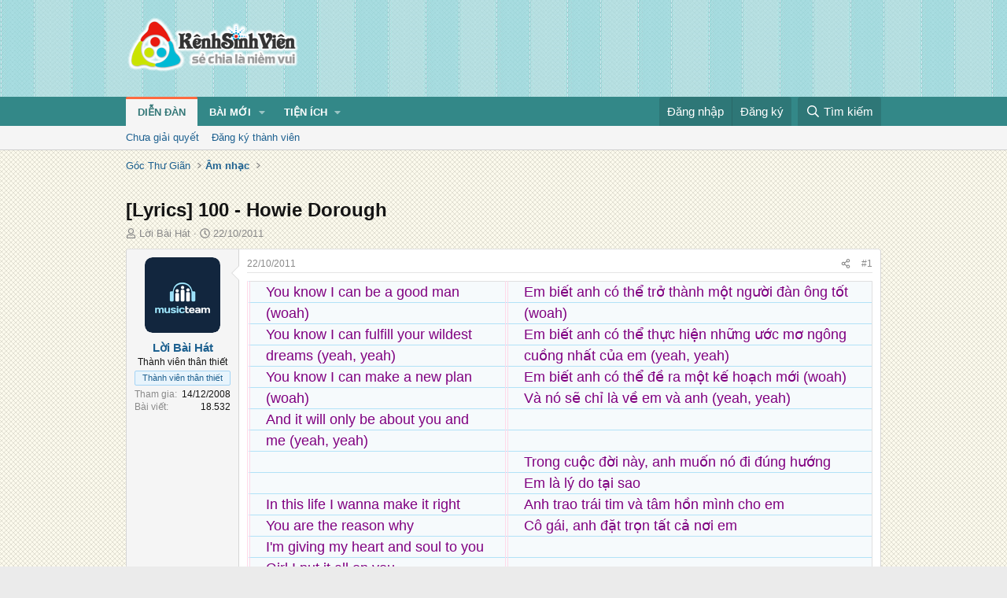

--- FILE ---
content_type: text/html; charset=utf-8
request_url: https://kenhsinhvien.vn/t/lyrics-100-howie-dorough.45900/
body_size: 15451
content:
<!DOCTYPE html>
<html id="XF" lang="vi-VN" dir="LTR"
	data-xf="2.3"
	data-app="public"
	
	
	data-template="thread_view"
	data-container-key="node-515"
	data-content-key="thread-45900"
	data-logged-in="false"
	data-cookie-prefix="xf_"
	data-csrf="1768716317,be43212506d55c80b66ca14b02fbe3d4"
	class="has-no-js template-thread_view"
	 data-run-jobs="">
<head>
	
	
	

	<meta charset="utf-8" />
	<title>[Lyrics]  100 - Howie Dorough | Kênh Sinh Viên</title>
	<link rel="manifest" crossorigin="use-credentials" href="/webmanifest.php">

	<meta http-equiv="X-UA-Compatible" content="IE=Edge" />
	<meta name="viewport" content="width=device-width, initial-scale=1, viewport-fit=cover">
	<meta property="og:image:width" content="600"/>
	<meta property="og:image:height" content="600"/>
	<meta property="fb:pages" content="166038950124885" />
	<meta property="fb:app_id" content="340209156024490" />
	
		<meta name="theme-color" content="#338888" />
	

	<meta name="apple-mobile-web-app-title" content="Kênh Sinh Viên">
	
		<link rel="apple-touch-icon" href="/data/assets/logo/kenhsinhvien.png">
		

	
		
		<meta name="description" content="You know I can be a good man (woah)
You know I can fulfill your wildest dreams (yeah, yeah)
You know I can make a new plan (woah)
And it will only be about..." />
		<meta property="og:description" content="You know I can be a good man (woah)
You know I can fulfill your wildest dreams (yeah, yeah)
You know I can make a new plan (woah)
And it will only be about you and me (yeah, yeah)


In this life I wanna make it right
You are the reason why
I&#039;m giving my heart and soul to you
Girl I put it all on..." />
		<meta property="twitter:description" content="You know I can be a good man (woah)
You know I can fulfill your wildest dreams (yeah, yeah)
You know I can make a new plan (woah)
And it will only be about you and me (yeah, yeah)


In this life I..." />
	
	
		<meta property="og:url" content="https://kenhsinhvien.vn/t/lyrics-100-howie-dorough.45900/" />
	
		<link rel="canonical" href="https://kenhsinhvien.vn/t/lyrics-100-howie-dorough.45900/" />
	

	
		
	
	
	<meta property="og:site_name" content="Kênh Sinh Viên" />


	
	
		
	
	
	<meta property="og:type" content="website" />


	
	
		
	
	
	
		<meta property="og:title" content="[Lyrics]  100 - Howie Dorough" />
		<meta property="twitter:title" content="[Lyrics]  100 - Howie Dorough" />
	


	
	
	
	

	
	
	
	

	<link rel="stylesheet" href="/css.php?css=public%3Anormalize.css%2Cpublic%3Afa.css%2Cpublic%3Acore.less%2Cpublic%3Aapp.less&amp;s=10&amp;l=2&amp;d=1768386789&amp;k=1f233459d88f3a03695b0e7a9bbd57f2f300857c" />

	<link rel="stylesheet" href="/css.php?css=public%3Amessage.less%2Cpublic%3Ashare_controls.less%2Cpublic%3Astructured_list.less%2Cpublic%3Axb_np_thread.less%2Cpublic%3Aextra.less&amp;s=10&amp;l=2&amp;d=1768386789&amp;k=cdee7a79217999733b2a3e0cac9ae0b1ce99b73a" />


	
		<script src="/js/xf/preamble.min.js?_v=d2a85099"></script>
	

	
	<script src="/js/vendor/vendor-compiled.js?_v=d2a85099" defer></script>
	<script src="/js/xf/core-compiled.js?_v=d2a85099" defer></script>

	<script>
		XF.ready(() =>
		{
			XF.extendObject(true, XF.config, {
				// 
				userId: 0,
				enablePush: false,
				pushAppServerKey: 'BFSC8qCOlttN1nxiGBnN5Q6ThcUn1lqY3YRhHw8pMx44uWKDa8-3OuC2hLs0r_9UasV6fqdfi3ZxJVCuHOG8yQc',
				url: {
					fullBase: 'https://kenhsinhvien.vn/',
					basePath: '/',
					css: '/css.php?css=__SENTINEL__&s=10&l=2&d=1768386789',
					js: '/js/__SENTINEL__?_v=d2a85099',
					icon: '/data/local/icons/__VARIANT__.svg?v=1768386789#__NAME__',
					iconInline: '/styles/fa/__VARIANT__/__NAME__.svg?v=5.15.3',
					keepAlive: '/login/keep-alive'
				},
				cookie: {
					path: '/',
					domain: '',
					prefix: 'xf_',
					secure: true,
					consentMode: 'disabled',
					consented: ["optional","_third_party"]
				},
				cacheKey: 'f3ed7234243583f554e27d349fe769c5',
				csrf: '1768716317,be43212506d55c80b66ca14b02fbe3d4',
				js: {"\/js\/xf\/action.min.js?_v=d2a85099":true,"\/js\/xf\/message.min.js?_v=d2a85099":true,"\/js\/xf\/captcha.min.js?_v=d2a85099":true},
				fullJs: false,
				css: {"public:message.less":true,"public:share_controls.less":true,"public:structured_list.less":true,"public:xb_np_thread.less":true,"public:extra.less":true},
				time: {
					now: 1768716317,
					today: 1768669200,
					todayDow: 0,
					tomorrow: 1768755600,
					yesterday: 1768582800,
					week: 1768150800,
					month: 1767200400,
					year: 1767200400
				},
				style: {
					light: '',
					dark: '',
					defaultColorScheme: 'light'
				},
				borderSizeFeature: '3px',
				fontAwesomeWeight: 'r',
				enableRtnProtect: true,
				
				enableFormSubmitSticky: true,
				imageOptimization: '0',
				imageOptimizationQuality: 0.85,
				uploadMaxFilesize: 67108864,
				uploadMaxWidth: 1600,
				uploadMaxHeight: 1600,
				allowedVideoExtensions: ["m4v","mov","mp4","mp4v","mpeg","mpg","ogv","webm"],
				allowedAudioExtensions: ["mp3","opus","ogg","wav"],
				shortcodeToEmoji: true,
				visitorCounts: {
					conversations_unread: '0',
					alerts_unviewed: '0',
					total_unread: '0',
					title_count: false,
					icon_indicator: false
				},
				jsMt: {"xf\/action.js":"531178d0","xf\/embed.js":"1640c935","xf\/form.js":"1640c935","xf\/structure.js":"531178d0","xf\/tooltip.js":"1640c935"},
				jsState: {},
				publicMetadataLogoUrl: '',
				publicPushBadgeUrl: 'https://kenhsinhvien.vn/styles/default/xenforo/bell.png'
			})

			XF.extendObject(XF.phrases, {
				// 
				date_x_at_time_y:     "{time} ngày {date}",
				day_x_at_time_y:      "{time} ngày {day}",
				yesterday_at_x:       "Hôm qua lúc {time}",
				x_minutes_ago:        "{minutes} phút trước",
				one_minute_ago:       "1 phút trước",
				a_moment_ago:         "Vài giây trước",
				today_at_x:           "Hôm nay lúc {time}",
				in_a_moment:          "Trong khoảnh khắc",
				in_a_minute:          "Trong một phút",
				in_x_minutes:         "Trong {minutes} phút",
				later_today_at_x:     "Cuối ngày lúc {time}",
				tomorrow_at_x:        "Ngày mai lúc {time}",
				short_date_x_minutes: "{minutes}m",
				short_date_x_hours:   "{hours}h",
				short_date_x_days:    "{days}d",

				day0: "Chủ nhật",
				day1: "Thứ hai",
				day2: "Thứ ba",
				day3: "Thứ tư",
				day4: "Thứ năm",
				day5: "Thứ sáu",
				day6: "Thứ bảy",

				dayShort0: "CN",
				dayShort1: "T2",
				dayShort2: "T3",
				dayShort3: "T4",
				dayShort4: "T5",
				dayShort5: "T6",
				dayShort6: "T7",

				month0: "Tháng 1",
				month1: "Tháng 2",
				month2: "Tháng 3",
				month3: "Tháng 4",
				month4: "Tháng 5",
				month5: "Tháng 6",
				month6: "Tháng 7",
				month7: "Tháng 8",
				month8: "Tháng 9",
				month9: "Tháng 10",
				month10: "Tháng 11",
				month11: "Tháng 12",

				active_user_changed_reload_page: "Nội dung đã có thay đổi. Vui lòng tải lại trang.",
				server_did_not_respond_in_time_try_again: "Máy chủ không phản hồi. Vui lòng thử lại.",
				oops_we_ran_into_some_problems: "Lỗi!",
				oops_we_ran_into_some_problems_more_details_console: "Rất tiếc! Chúng ta gặp vài vấn đề. Vui lòng thử lại sau. Các chi tiết lỗi khác có thể có trong bảng điều khiển của trình duyệt.",
				file_too_large_to_upload: "Tệp quá lớn để tải lên.",
				uploaded_file_is_too_large_for_server_to_process: "Tệp được tải lên quá lớn để máy chủ có thể xử lý.",
				files_being_uploaded_are_you_sure: "Các tập tin vẫn đang được tải lên. Bạn có chắc chắn muốn gửi biểu mẫu này không?",
				attach: "Đính kèm",
				rich_text_box: "Trình soạn thảo đầy đủ",
				close: "Đóng",
				link_copied_to_clipboard: "Đã sao chép liên kết.",
				text_copied_to_clipboard: "Đã sao chép văn bản.",
				loading: "Đang tải…",
				you_have_exceeded_maximum_number_of_selectable_items: "Bạn đã đạt số lượng tối đa các mục có thể chọn để kiểm duyệt.",

				processing: "Đang xử lý",
				'processing...': "Đang xử lý…",

				showing_x_of_y_items: "Đang hiển thị {count} trong tổng {total} mục",
				showing_all_items: "Đã hiển thị tất cả",
				no_items_to_display: "Không có gì để hiển thị",

				number_button_up: "Tăng",
				number_button_down: "Giảm",

				push_enable_notification_title: "Đã bật thông báo đẩy thành công",
				push_enable_notification_body: "Cảm ơn bạn đã bật thông báo đẩy!",

				pull_down_to_refresh: "Vuốt xuống để làm mới",
				release_to_refresh: "Thả để làm mới",
				refreshing: "Đang làm mới…"
			})
		})
	

window.addEventListener('DOMContentLoaded',()=>{XF.Push.updateUserSubscriptionParent=XF.Push.updateUserSubscription;XF.Push.updateUserSubscription=function(b,a){"unsubscribe"===a&&XF.browser.safari&&XF.Push.setPushHistoryUserIds({});XF.Push.updateUserSubscriptionParent(b,a)}});
</script>

	<script src="/js/xf/action.min.js?_v=d2a85099" defer></script>
<script src="/js/xf/message.min.js?_v=d2a85099" defer></script>
<script src="/js/xf/captcha.min.js?_v=d2a85099" defer></script>



	

	
	<script async src="https://www.googletagmanager.com/gtag/js?id=G-DKKWPL8TM7"></script>
	<script>
		window.dataLayer = window.dataLayer || [];
		function gtag(){dataLayer.push(arguments);}
		gtag('js', new Date());
		gtag('config', 'G-DKKWPL8TM7', {
			// 
			
			
		});
	</script>

</head>
<body data-template="thread_view">

<div class="p-pageWrapper" id="top">

	

	<header class="p-header" id="header">
		<div class="p-header-inner">
			<div class="p-header-content">
				<div class="p-header-logo p-header-logo--image">
					<a href="/">
						

	

	
		
		

		
	

	

	<picture data-variations="{&quot;default&quot;:{&quot;1&quot;:&quot;\/data\/assets\/logo\/Logo.svg&quot;,&quot;2&quot;:null}}">
		
		
		

		

		<img src="/data/assets/logo/Logo.svg"  width="222" height="72" alt="Kênh Sinh Viên"  />
	</picture>


					</a>
				</div>

				

	

		
		<script src="https://jsc.mgid.com/site/1069953.js" async></script>
		<script async src="https://pagead2.googlesyndication.com/pagead/js/adsbygoogle.js?client=ca-pub-4582816986735959" crossorigin="anonymous"></script>

	


			</div>
		</div>
	</header>

	
	

	
		
		<nav class="p-nav">
			<div class="p-nav-inner">
				<button type="button" class="button button--plain p-nav-menuTrigger" data-xf-click="off-canvas" data-menu=".js-headerOffCanvasMenu" tabindex="0" aria-label="Menu"><span class="button-text">
					<i aria-hidden="true"></i>
				</span></button>

				<div class="p-nav-smallLogo">
					<a href="/">
						

	

	
		
		

		
	

	

	<picture data-variations="{&quot;default&quot;:{&quot;1&quot;:&quot;\/data\/assets\/logo\/Logo.svg&quot;,&quot;2&quot;:null}}">
		
		
		

		

		<img src="/data/assets/logo/Logo.svg"  width="222" height="72" alt="Kênh Sinh Viên"  />
	</picture>


					</a>
				</div>

				<div class="p-nav-scroller hScroller" data-xf-init="h-scroller" data-auto-scroll=".p-navEl.is-selected">
					<div class="hScroller-scroll">
						<ul class="p-nav-list js-offCanvasNavSource">
							
								<li>
									
	<div class="p-navEl is-selected" data-has-children="true">
	

		
	
	<a href="/"
	class="p-navEl-link p-navEl-link--splitMenu "
	
	
	data-nav-id="forums">Diễn đàn</a>


		<a data-xf-key="1"
			data-xf-click="menu"
			data-menu-pos-ref="< .p-navEl"
			class="p-navEl-splitTrigger"
			role="button"
			tabindex="0"
			aria-label="Toggle expanded"
			aria-expanded="false"
			aria-haspopup="true"></a>

		
	
		<div class="menu menu--structural" data-menu="menu" aria-hidden="true">
			<div class="menu-content">
				
					
	
	
	<a href="/find-threads/unanswered"
	class="menu-linkRow u-indentDepth0 js-offCanvasCopy "
	
	
	data-nav-id="unansweredThreads">Chưa giải quyết</a>

	

				
					
	
	
	<a href="/register/"
	class="menu-linkRow u-indentDepth0 js-offCanvasCopy "
	
	
	data-nav-id="defaultRegister">Đăng ký thành viên</a>

	

				
			</div>
		</div>
	
	</div>

								</li>
							
								<li>
									
	<div class="p-navEl " data-has-children="true">
	

		
	
	<a href="/whats-new/"
	class="p-navEl-link p-navEl-link--splitMenu "
	
	
	data-nav-id="whatsNew">Bài mới</a>


		<a data-xf-key="2"
			data-xf-click="menu"
			data-menu-pos-ref="< .p-navEl"
			class="p-navEl-splitTrigger"
			role="button"
			tabindex="0"
			aria-label="Toggle expanded"
			aria-expanded="false"
			aria-haspopup="true"></a>

		
	
		<div class="menu menu--structural" data-menu="menu" aria-hidden="true">
			<div class="menu-content">
				
					
	
	
	<a href="/featured/"
	class="menu-linkRow u-indentDepth0 js-offCanvasCopy "
	
	
	data-nav-id="featured">Nổi bật</a>

	

				
					
	
	
	<a href="/whats-new/posts/"
	class="menu-linkRow u-indentDepth0 js-offCanvasCopy "
	 rel="nofollow"
	
	data-nav-id="whatsNewPosts">Bình luận mới</a>

	

				
					
	
	
	<a href="/whats-new/profile-posts/"
	class="menu-linkRow u-indentDepth0 js-offCanvasCopy "
	 rel="nofollow"
	
	data-nav-id="whatsNewProfilePosts">Trạng thái mới</a>

	

				
			</div>
		</div>
	
	</div>

								</li>
							
								<li>
									
	<div class="p-navEl " data-has-children="true">
	

			
				<a data-xf-key="3"
					data-xf-click="menu"
					data-menu-pos-ref="< .p-navEl"
					class="p-navEl-linkHolder"
					role="button"
					tabindex="0"
					aria-expanded="false"
					aria-haspopup="true">
					
	
	<span 
	class="p-navEl-link p-navEl-link--menuTrigger "
	
	
	data-nav-id="more">Tiện ích</span>

				</a>
			

		
	
		<div class="menu menu--structural" data-menu="menu" aria-hidden="true">
			<div class="menu-content">
				
					
	
	
	<a href="https://kenhsinhvien.vn/font-facebook/"
	class="menu-linkRow u-indentDepth0 js-offCanvasCopy "
	
	
	data-nav-id="facebook_font">Tạo kiểu chữ</a>

	

				
					
	
	
	<a href="https://kenhsinhvien.vn/icon-facebook/"
	class="menu-linkRow u-indentDepth0 js-offCanvasCopy "
	
	
	data-nav-id="facebook_icon">Icon Facebook</a>

	

				
					
	
	
	<a href="https://kenhsinhvien.vn/photoshop/"
	class="menu-linkRow u-indentDepth0 js-offCanvasCopy "
	
	
	data-nav-id="photoshop">Chỉnh sửa ảnh</a>

	

				
					
	
	
	<a href="https://game24h.net"
	class="menu-linkRow u-indentDepth0 js-offCanvasCopy "
	
	
	data-nav-id="game24h">Chơi game</a>

	

				
			</div>
		</div>
	
	</div>

								</li>
							
						</ul>
					</div>
				</div>

				<div class="p-nav-opposite">
					<div class="p-navgroup p-account p-navgroup--guest">
						
							<a href="/login/" class="p-navgroup-link p-navgroup-link--textual p-navgroup-link--logIn"
								data-xf-click="overlay" data-follow-redirects="on">
								<span class="p-navgroup-linkText">Đăng nhập</span>
							</a>
							
								<a href="/register/" class="p-navgroup-link p-navgroup-link--textual p-navgroup-link--register"
									data-xf-click="overlay" data-follow-redirects="on">
									<span class="p-navgroup-linkText">Đăng ký</span>
								</a>
							
						
					</div>

					<div class="p-navgroup p-discovery">
						<a href="/whats-new/"
							class="p-navgroup-link p-navgroup-link--iconic p-navgroup-link--whatsnew"
							aria-label="Mới nhất"
							title="Mới nhất">
							<i aria-hidden="true"></i>
							<span class="p-navgroup-linkText">Mới nhất</span>
						</a>

						
							<a href="/search/"
								class="p-navgroup-link p-navgroup-link--iconic p-navgroup-link--search"
								data-xf-click="menu"
								data-xf-key="/"
								aria-label="Tìm kiếm"
								aria-expanded="false"
								aria-haspopup="true"
								title="Tìm kiếm">
								<i aria-hidden="true"></i>
								<span class="p-navgroup-linkText">Tìm kiếm</span>
							</a>
							<div class="menu menu--structural menu--wide" data-menu="menu" aria-hidden="true">
								<form action="/search/search" method="post"
									class="menu-content"
									data-xf-init="quick-search">

									<h3 class="menu-header">Tìm kiếm</h3>
									
									<div class="menu-row">
										
											<div class="inputGroup inputGroup--joined">
												<input type="text" class="input" name="keywords" data-acurl="/search/auto-complete" placeholder="Tìm kiếm…" aria-label="Tìm kiếm" data-menu-autofocus="true" />
												
			<select name="constraints" class="js-quickSearch-constraint input" aria-label="Search within">
				<option value="">Mọi nơi</option>
<option value="{&quot;search_type&quot;:&quot;post&quot;}">Chủ đề</option>
<option value="{&quot;search_type&quot;:&quot;post&quot;,&quot;c&quot;:{&quot;nodes&quot;:[515],&quot;child_nodes&quot;:1}}">Chuyên mục này</option>
<option value="{&quot;search_type&quot;:&quot;post&quot;,&quot;c&quot;:{&quot;thread&quot;:45900}}">Bài này</option>

			</select>
		
											</div>
										
									</div>

									
									<div class="menu-row">
										<label class="iconic"><input type="checkbox"  name="c[title_only]" value="1" /><i aria-hidden="true"></i><span class="iconic-label">Chỉ tìm trong tiêu đề

													
													<span tabindex="0" role="button"
														data-xf-init="tooltip" data-trigger="hover focus click" title="Các từ khóa cũng sẽ được tìm kiếm">

														<i class="fa--xf far fa-question-circle  u-muted u-smaller"><svg xmlns="http://www.w3.org/2000/svg" role="img" ><title>Note</title><use href="/data/local/icons/regular.svg?v=1768386789#question-circle"></use></svg></i>
													</span></span></label>

									</div>
									
									<div class="menu-row">
										<div class="inputGroup">
											<span class="inputGroup-text" id="ctrl_search_menu_by_member">Bởi:</span>
											<input type="text" class="input" name="c[users]" data-xf-init="auto-complete" placeholder="Thành viên" aria-labelledby="ctrl_search_menu_by_member" />
										</div>
									</div>
									<div class="menu-footer">
									<span class="menu-footer-controls">
										<div class="buttonGroup">
	<button type="submit" class="button button--icon button--icon--fabfa-google button--primary google-search-button" formaction="/google-search/" data-xf-init="tooltip" title="Tìm bằng Google" style="min-width: 80px;"><span class="button-text">
			<i class="fa--xf fab fa-google "><svg xmlns="http://www.w3.org/2000/svg" role="img" aria-hidden="true" ><use href="/data/local/icons/brands.svg?v=1768386789#google"></use></svg></i>
		Tìm kiếm
	</span></button>
</div>
										<button type="submit" class="button " name="from_search_menu"><span class="button-text">Tìm nâng cao…</span></button>
									</span>
									</div>

									<input type="hidden" name="_xfToken" value="1768716317,be43212506d55c80b66ca14b02fbe3d4" />
								</form>
							</div>
						
					</div>
				</div>
			</div>
		</nav>
	
		
		
			<div class="p-sectionLinks">
				<div class="p-sectionLinks-inner hScroller" data-xf-init="h-scroller">
					<div class="hScroller-scroll">
						<ul class="p-sectionLinks-list">
							
								<li>
									
	<div class="p-navEl " >
	

		
	
	<a href="/find-threads/unanswered"
	class="p-navEl-link "
	
	data-xf-key="alt+1"
	data-nav-id="unansweredThreads">Chưa giải quyết</a>


		

		
	
	</div>

								</li>
							
								<li>
									
	<div class="p-navEl " >
	

		
	
	<a href="/register/"
	class="p-navEl-link "
	
	data-xf-key="alt+2"
	data-nav-id="defaultRegister">Đăng ký thành viên</a>


		

		
	
	</div>

								</li>
							
						</ul>
					</div>
				</div>
			</div>
			
	
	

	<div class="offCanvasMenu offCanvasMenu--nav js-headerOffCanvasMenu" data-menu="menu" aria-hidden="true" data-ocm-builder="navigation">
		<div class="offCanvasMenu-backdrop" data-menu-close="true"></div>
		<div class="offCanvasMenu-content">
			<div class="offCanvasMenu-header">
				Menu
				<a class="offCanvasMenu-closer" data-menu-close="true" role="button" tabindex="0" aria-label="Đóng"></a>
			</div>
			
				<div class="p-offCanvasRegisterLink">
					<div class="offCanvasMenu-linkHolder">
						<a href="/login/" class="offCanvasMenu-link" data-xf-click="overlay" data-menu-close="true">
							Đăng nhập
						</a>
					</div>
					<hr class="offCanvasMenu-separator" />
					
						<div class="offCanvasMenu-linkHolder">
							<a href="/register/" class="offCanvasMenu-link" data-xf-click="overlay" data-menu-close="true">
								Đăng ký
							</a>
						</div>
						<hr class="offCanvasMenu-separator" />
					
				</div>
			
			<div class="js-offCanvasNavTarget"></div>
			<div class="offCanvasMenu-installBanner js-installPromptContainer" style="display: none;" data-xf-init="install-prompt">
				<div class="offCanvasMenu-installBanner-header">Cài đặt ứng dụng</div>
				<button type="button" class="button js-installPromptButton"><span class="button-text">Cài</span></button>
				<template class="js-installTemplateIOS">
					<div class="js-installTemplateContent">
						<div class="overlay-title">How to install the app on iOS</div>
						<div class="block-body">
							<div class="block-row">
								<p>
									Follow along with the video below to see how to install our site as a web app on your home screen.
								</p>
								<p style="text-align: center">
									<video src="/styles/default/xenforo/add_to_home.mp4"
										width="280" height="480" autoplay loop muted playsinline></video>
								</p>
								<p>
									<small><strong>Note:</strong> This feature may not be available in some browsers.</small>
								</p>
							</div>
						</div>
					</div>
				</template>
			</div>
		</div>
	</div>

	<div class="p-body">
		<div class="p-body-inner">
			<!--XF:EXTRA_OUTPUT-->

			

			

			
			
	
		<ul class="p-breadcrumbs "
			itemscope itemtype="https://schema.org/BreadcrumbList">
			
				

				
				

				

				
				
					
					
	<li itemprop="itemListElement" itemscope itemtype="https://schema.org/ListItem">
		<a href="/#goc-thu-gian.4" itemprop="item">
			<span itemprop="name">Góc Thư Giãn</span>
		</a>
		<meta itemprop="position" content="1" />
	</li>

				
					
					
	<li itemprop="itemListElement" itemscope itemtype="https://schema.org/ListItem">
		<a href="/f/am-nhac.515/" itemprop="item">
			<span itemprop="name">Âm nhạc</span>
		</a>
		<meta itemprop="position" content="2" />
	</li>

				
			
		</ul>
	

			

	

		
		<div class="MB_Topbanner" style="margin-bottom:10px;text-align:center;">
			<ins class="982a9496" data-key="d76a129027e4941a1a4fad638636ec44"></ins>
			<script async src="https://aj1559.online/ba298f04.js"></script>
		</div>
			
		<div class="MB_Spin">
			<ins class="982a9496" data-key="9fac6b86d1df182fc14e6036a0277d78"></ins>
			<script async src="https://aj1559.online/ba298f04.js"></script>
		</div>
		<div class="MB_PTO">
			<ins class="982a9496" data-key="a43c431f2367f121ad4c5cc1ac320052"></ins>
			<script async src="https://aj1559.online/ba298f04.js"></script>
		</div>
			
		<div class="PC_Topbanner" style="margin-bottom:15px;text-align:center;">
			<ins class="982a9496" data-key="69bd441862d8a3ac07b927f7e1e421ef"></ins>
			<script async src="https://aj1559.online/ba298f04.js"></script>
		</div>
			
		<div class="PC_Balloon">
			<ins class="982a9496" data-key="066d3ffc82682f3f18e944243e233071"></ins>
			<script async src="https://aj1559.online/ba298f04.js"></script>
		</div>

	



			
	<noscript class="js-jsWarning"><div class="blockMessage blockMessage--important blockMessage--iconic u-noJsOnly">JavaScript is disabled. For a better experience, please enable JavaScript in your browser before proceeding.</div></noscript>

			
	<div class="blockMessage blockMessage--important blockMessage--iconic js-browserWarning" style="display: none">You are using an out of date browser. It  may not display this or other websites correctly.<br />You should upgrade or use an <a href="https://www.google.com/chrome/" target="_blank" rel="noopener">alternative browser</a>.</div>


			
				<div class="p-body-header">
					
						
							<div class="p-title ">
								
									
										<h1 class="p-title-value">[Lyrics]  100 - Howie Dorough</h1>
									
									
								
							</div>
						

						
							<div class="p-description">
	<ul class="listInline listInline--bullet">
		<li>
			<i class="fa--xf far fa-user "><svg xmlns="http://www.w3.org/2000/svg" role="img" ><title>Tác giả</title><use href="/data/local/icons/regular.svg?v=1768386789#user"></use></svg></i>
			<span class="u-srOnly">Tác giả</span>

			<a href="/m/loi-bai-hat.99/" class="username  u-concealed" dir="auto" data-user-id="99" data-xf-init="member-tooltip">Lời Bài Hát</a>
		</li>
		<li>
			<i class="fa--xf far fa-clock "><svg xmlns="http://www.w3.org/2000/svg" role="img" ><title>Ngày đăng</title><use href="/data/local/icons/regular.svg?v=1768386789#clock"></use></svg></i>
			<span class="u-srOnly">Ngày đăng</span>

			<a href="/t/lyrics-100-howie-dorough.45900/" class="u-concealed"><time  class="u-dt" dir="auto" datetime="2011-10-22T03:37:03+0700" data-timestamp="1319229423" data-date="22/10/2011" data-time="03:37" data-short="Thg 10 &#039;11" title="03:37 ngày 22/10/2011">22/10/2011</time></a>
		</li>
		
		
	</ul>
</div>
						
					
				</div>
			

			

<div class="p-body-main  ">
				
				<div class="p-body-contentCol"></div>
				

				

				<div class="p-body-content">
					
					<div class="p-body-pageContent">










	
	
	
		
	
	
	


	
	
	
		
	
	
	


	
	
		
	
	
	


	
	



	












	

	
		
	



















<div class="block block--messages" data-xf-init="" data-type="post" data-href="/inline-mod/" data-search-target="*">

	<span class="u-anchorTarget" id="posts"></span>

	
		
	

	

	<div class="block-outer"></div>

	

	
		
	<div class="block-outer js-threadStatusField"></div>

	

	<div class="block-container lbContainer"
		data-xf-init="lightbox"
		data-message-selector=".js-post"
		data-lb-id="thread-45900"
		data-lb-universal="0">

		<div class="block-body js-replyNewMessageContainer">
			
				

					

					
						

	
	

	

	
	<article class="message message--post js-post js-inlineModContainer  "
		data-author="Lời Bài Hát"
		data-content="post-211220"
		id="js-post-211220"
		>

		

		<span class="u-anchorTarget" id="post-211220"></span>

		
			<div class="message-inner">
				
					<div class="message-cell message-cell--user">
						

	<section class="message-user"
		
		
		>

		

		<div class="message-avatar ">
			<div class="message-avatar-wrapper">
				<a href="/m/loi-bai-hat.99/" class="avatar avatar--m" data-user-id="99" data-xf-init="member-tooltip">
			<img src="/data/avatars/m/0/99.jpg?1374774164" srcset="/data/avatars/l/0/99.jpg?1374774164 2x" alt="Lời Bài Hát" class="avatar-u99-m" width="96" height="96" loading="lazy" /> 
		</a>
				
			</div>
		</div>
		<div class="message-userDetails">
			<h4 class="message-name"><a href="/m/loi-bai-hat.99/" class="username " dir="auto" data-user-id="99" data-xf-init="member-tooltip"><span class="username--style10">Lời Bài Hát</span></a></h4>
			<h5 class="userTitle message-userTitle" dir="auto">Thành viên thân thiết</h5>
			<div class="userBanner userBanner userBanner--primary message-userBanner"><span class="userBanner-before"></span><strong>Thành viên thân thiết</strong><span class="userBanner-after"></span></div>
		</div>
		
			
			
				<div class="message-userExtras">
				
					
						<dl class="pairs pairs--justified">
							<dt>Tham gia</dt>
							<dd>14/12/2008</dd>
						</dl>
					
					
						<dl class="pairs pairs--justified">
							<dt>Bài viết</dt>
							<dd>18.532</dd>
						</dl>
					
					
					
					
					
					
					
					
				
				</div>
			
		
		<span class="message-userArrow"></span>
	</section>

					</div>
				

				
					<div class="message-cell message-cell--main">
					
						<div class="message-main js-quickEditTarget">

							
								

	

	<header class="message-attribution message-attribution--split">
		<ul class="message-attribution-main listInline ">
			
			
			<li class="u-concealed">
				<a href="/t/lyrics-100-howie-dorough.45900/post-211220" rel="nofollow" >
					<time  class="u-dt" dir="auto" datetime="2011-10-22T03:37:03+0700" data-timestamp="1319229423" data-date="22/10/2011" data-time="03:37" data-short="Thg 10 &#039;11" title="03:37 ngày 22/10/2011">22/10/2011</time>
				</a>
			</li>
			
		</ul>

		<ul class="message-attribution-opposite message-attribution-opposite--list ">
			
			<li>
				<a href="/t/lyrics-100-howie-dorough.45900/post-211220"
					class="message-attribution-gadget"
					data-xf-init="share-tooltip"
					data-href="/p/211220/share"
					aria-label="Chia sẻ"
					rel="nofollow">
					<i class="fa--xf far fa-share-alt "><svg xmlns="http://www.w3.org/2000/svg" role="img" aria-hidden="true" ><use href="/data/local/icons/regular.svg?v=1768386789#share-alt"></use></svg></i>
				</a>
			</li>
			
			
			
				<li>
					<a href="/t/lyrics-100-howie-dorough.45900/post-211220" rel="nofollow">
						#1
					</a>
				</li>
			
		</ul>
	</header>

							

							<div class="message-content js-messageContent">
							

								
									
	
	
	

								

								
									
	

	<div class="message-userContent lbContainer js-lbContainer "
		data-lb-id="post-211220"
		data-lb-caption-desc="Lời Bài Hát &middot; 03:37 ngày 22/10/2011">

		
			

	
		
	

		

		<article class="message-body js-selectToQuote">
			
				
			

			<div >
				
					<div class="bbWrapper"><div class="bbTable">
<table style='width: 100%'><tr><td><span style="font-family: 'arial'"><span style="color: #800080">You know I can be a good man (woah)<br />
You know I can fulfill your wildest dreams (yeah, yeah)<br />
You know I can make a new plan (woah)<br />
And it will only be about you and me (yeah, yeah)<br />
<br />
<br />
In this life I wanna make it right<br />
You are the reason why<br />
I&#039;m giving my heart and soul to you<br />
Girl I put it all on you<br />
<br />
<br />
100 kisses girl straight to your heart<br />
100 ways to show you i need you<br />
100 reasons why we&#039;ll never be apart<br />
100 ways to say that i love you<br />
I&#039;m giving you 100<br />
I hope that&#039;s enough<br />
I&#039;ll never give any less girl<br />
You&#039;re worth that much<br />
100<br />
I won&#039;t mess it up<br />
&#039;cause when love is in the air<br />
I&#039;ll take you there<br />
<br />
<br />
100 girl, girl, girl, g-girl, girl, girl (x 2)<br />
<br />
<br />
Baby I don&#039;t have a secret (woah)<br />
It just all comes together when its true (yeah, yeah)<br />
I give more than what is needed (woah)<br />
&#039;cause you deserve the best that i give to you (yeah, yeah)<br />
In this life I wanna make it right<br />
You are the reason why<br />
I&#039;m giving my heart and soul to you<br />
Girl i put it all on you<br />
<br />
<br />
100 kisses girl straight to your heart<br />
100 ways to show you I need you<br />
100 reasons why we&#039;ll never be apart<br />
100 ways to say that I love you<br />
I&#039;m giving you 100<br />
I hope that&#039;s enough<br />
I&#039;ll never give any less girl<br />
You&#039;re worth that much<br />
100<br />
I wont mess it up<br />
&#039;cause when love is in the air<br />
I&#039;ll take you there.<br />
<br />
<br />
Gotta tell you that I will never let you down<br />
Let you down (down down down)<br />
You can put your trust in me baby,<br />
I&#039;ll always be around<br />
<br />
<br />
100 kisses girl straight to your heart<br />
100 ways to show you I need you<br />
100 reasons why we&#039;ll never be apart<br />
100 ways to say that i love you<br />
I&#039;m giving you 100<br />
I hope that&#039;s enough<br />
I&#039;ll never give any less girl<br />
You&#039;re worth that much<br />
100<br />
I wont mess it up<br />
&#039;cause when love is in the air<br />
I&#039;ll take you there.<br />
<br />
<br />
100 girl, girl, girl, g-girl, girl, girl (x 2)</span></span></td><td><span style="font-family: 'arial'"><span style="color: #800080"> 	 Em biết anh có thể trở thành một người đàn ông tốt (woah) <br />
Em biết anh có thể thực hiện những ước mơ ngông cuồng nhất của em (yeah, yeah) <br />
Em biết anh có thể đề ra một kế hoạch mới (woah) <br />
Và nó sẽ chỉ là về em và anh (yeah, yeah) <br />
<br />
<br />
Trong cuộc đời này, anh muốn nó đi đúng hướng <br />
Em là lý do tại sao <br />
Anh trao trái tim và tâm hồn mình cho em<br />
Cô gái, anh đặt trọn tất cả nơi em<br />
<br />
<br />
100 nụ hôn đấy em, thẳng tới trái tim em <br />
100 cách để cho em thấy anh cần em <br />
100 lý do tại sao chúng ta sẽ không bao giờ lìa xa <br />
100 cách để nói rằng anh yêu em <br />
Anh sẽ trao em đúng 100 <br />
Anh hy vọng bằng đó là đủ <br />
Anh sẽ không bao giờ trao cho bất kỳ một cô gái nào khác <br />
Em đáng giá hơn 100 rất nhiều<br />
Anh sẽ không làm rối tung lên <br />
Vì khi tình yêu của em ở trong không trung<br />
Thì anh sẽ đưa em lên đó<br />
<br />
<br />
100 đấy em, em, em e-em, em, em(x 2) <br />
<br />
<br />
Em yêu, anh không có lấy 1 bí mật<br />
Tất cả chỉ đến bên nhau khi chúng đúng là thuộc về nhau (yeah, yeah) <br />
Anh sẽ cho đi nhiều hơn những gì là cần thiết (woah) <br />
Vì em xứng với điều tốt nhất mà anh trao cho em (yeah, yeah) <br />
Trong cuộc đời này, anh muốn nó đi đúng hướng <br />
Em là lý do tại sao <br />
Anh trao trái tim và tâm hồn mình cho em<br />
Cô gái, anh đặt trọn tất cả nơi em<br />
<br />
<br />
100 nụ hôn đấy em, thẳng tới trái tim em <br />
100 cách để cho em thấy anh cần em <br />
100 lý do tại sao chúng ta sẽ không bao giờ lìa xa <br />
100 cách để nói rằng anh yêu em <br />
Anh sẽ trao em đúng 100 <br />
Anh hy vọng bằng đó là đủ <br />
Anh sẽ không bao giờ trao cho bất kỳ một cô gái nào khác <br />
Em đáng giá hơn 100 rất nhiều<br />
Anh sẽ không làm rối tung lên <br />
Vì khi tình yêu của em ở trong không trung<br />
Thì anh sẽ đưa em lên đó<br />
<br />
<br />
Phải nói với em rằng anh sẽ không bao giờ làm em thất vọng<br />
Làm em thất vọng (thất vọng, thất vọng, thất vọng) <br />
Em có thể đặt niềm tin của em nơi anh, <br />
Anh sẽ luôn ở quanh em <br />
<br />
<br />
100 nụ hôn đấy em, thẳng tới trái tim em <br />
100 cách để cho em thấy anh cần em <br />
100 lý do tại sao chúng ta sẽ không bao giờ lìa xa <br />
100 cách để nói rằng anh yêu em <br />
Anh sẽ trao em đúng 100 <br />
Anh hy vọng bằng đó là đủ <br />
Anh sẽ không bao giờ trao cho bất kỳ một cô gái nào khác <br />
Em đáng giá hơn 100 rất nhiều<br />
Anh sẽ không làm rối tung lên <br />
Vì khi tình yêu của em ở trong không trung<br />
Thì anh sẽ đưa em lên đó<br />
<br />
<br />
100 đấy em, em, em e-em, em, em(x 2) <br />
 <br />
 </span></span></td></tr></table>
</div></div>
				
			</div>

			<div class="js-selectToQuoteEnd">&nbsp;</div>
			
				

	

		
		
		<div class="MB_CBR" style="margin-bottom:10px;text-align:center;">
			<ins class="982a9496" data-key="30447a5ebe73f74e6f0789b826718351"></ins>
			<script async src="https://aj1559.online/ba298f04.js"></script>
		</div>
			
		<div class="MB_Inpicture">
			<ins class="982a9496" data-key="fd8cd10a6883160b67d2488ab19d42a8"></ins>
			<script async src="https://aj1559.online/ba298f04.js"></script>
		</div>
			
		<div class="PC_CBR" style="margin-bottom:15px;text-align:center;">
			<ins class="982a9496" data-key="e54f8fb0a0be3193e59e72c7a811798d"></ins>
			<script async src="https://aj1559.online/ba298f04.js"></script>
		</div>
			
		<div class="PC_Inpicture">
			<ins class="982a9496" data-key="53c6d3dfbad2bb2fe0d9275442694086"></ins>
			<script async src="https://aj1559.online/ba298f04.js"></script>
		</div>
		

	


			
		</article>

		
			

	
		
	

		

		
	</div>

								

								
									
	

	

								

								
									
	

								

							
							</div>

							
								
	

	<footer class="message-footer">
		

		
			<div class="message-actionBar actionBar">
				
					
	
		<div class="actionBar-set actionBar-set--external">
		
			

			
				

				

				<a href="/t/lyrics-100-howie-dorough.45900/reply?quote=211220"
					class="actionBar-action actionBar-action--reply"
					title="Trả lời, trích dẫn nội dung bài viết này"
					rel="nofollow"
					data-xf-click="quote"
					data-quote-href="/p/211220/quote">Trả lời</a>
			
		
		</div>
	

	

				
			</div>
		

		<div class="reactionsBar js-reactionsList ">
			
		</div>

		<div class="js-historyTarget message-historyTarget toggleTarget" data-href="trigger-href"></div>
	</footer>

							
						</div>

					
					</div>
				
			</div>
		
	</article>

	
	

	 <div class="np-next_previous_thread" style="margin-top:15px">
    <div class="np-previous-thread" style="width: 50%;">
        
            <a href="/t/lyrics-everybody-loves-jill-cowboy-mouth.45899/" class="previous-thread-link ">
                <div class="np_thumbnai_style message">
					<div class="xb_nb_text_container">
                        <h3>〈 [Lyrics]  Everybody Loves Jill - Cowboy Mouth</h3>
                    </div>
                </div>
            </a>
        
    </div>
    <div class="np-next-thread" style="width: 50%;">
        
            <a href="/t/lyrics-superstar-dbsk.45901/" class="next-thread-link ">
                <div class="np_thumbnai_style message ">
                    <div class="xb_nb_text_container">
                    	<h3>[Lyrics]  Superstar - DBSK 〉</h3>
                    </div>
                </div>
            </a>
        
    </div>
</div>




					

					

				
			
		</div>
	</div>

	

	
	

</div>



	

		
		
			<ins class="982a9496" data-key="30447a5ebe73f74e6f0789b826718351"></ins>
			<script async src="https://aj1559.online/ba298f04.js"></script>
			<ins class="982a9496" data-key="88c0f2577304219ebb45c211a870caee"></ins>
			<script async src="https://aj1559.online/ba298f04.js"></script>

	

	
	<script>
	window.onload = function() {
	   if (!document.getElementsByTagName) return false;
	   var links = document.getElementsByTagName("a");
	   for (var i=0; i<links.length; i++) {
	      if (links[i].getAttribute("class") == "link link--internal") {
	         links[i].onclick = function() {
	            return !window.open(this.href);
	         }
	      }
	   }
	}
	</script>







	
			<form action="/t/lyrics-100-howie-dorough.45900/add-reply" method="post" class="block js-quickReply"
				 data-xf-init="attachment-manager quick-reply ajax-submit draft" data-draft-url="/t/lyrics-100-howie-dorough.45900/draft" data-draft-autosave="60" data-captcha-context="xf_guest_thread_quick_reply" data-message-container="div[data-type=&#039;post&#039;] .js-replyNewMessageContainer"
			>
				<input type="hidden" name="_xfToken" value="1768716317,be43212506d55c80b66ca14b02fbe3d4" />
				

		

		<div class="block-container">
			<div class="block-body">
				

	
	

	<div class="message message--quickReply block-topRadiusContent block-bottomRadiusContent">
		<div class="message-inner">
			<div class="message-cell message-cell--user">
				<div class="message-user ">
					<div class="message-avatar">
						<div class="message-avatar-wrapper">
							
							<span class="avatar avatar--m avatar--default avatar--default--text" data-user-id="0">
			<span class="avatar-u0-m"></span> 
		</span>
						</div>
					</div>
					<span class="message-userArrow"></span>
				</div>
			</div>
			<div class="message-cell message-cell--main">
				<div class="message-editorWrapper">
					

					
						
						
	

	<textarea name="message" class="input input--fitHeight js-editor" style="min-height: 100px; " data-xf-init="textarea-handler user-mentioner emoji-completer draft-trigger" aria-label="Trình soạn thảo đầy đủ"  data-min-height="100" placeholder="Bạn nghĩ sao?" data-deferred="off" data-xf-key="r" data-preview-url="/t/lyrics-100-howie-dorough.45900/reply-preview"></textarea>



	
	
		<div class="js-captchaContainer" data-row-type="fullWidth noGutter"></div>
		<noscript><input type="hidden" name="no_captcha" value="1" /></noscript>
	

	

	<div class="formButtonGroup ">
		<div class="formButtonGroup-primary">
			<button type="submit" class="button button--icon button--icon--reply button--primary"><i class="fa--xf far fa-reply "><svg xmlns="http://www.w3.org/2000/svg" role="img" aria-hidden="true" ><use href="/data/local/icons/regular.svg?v=1768386789#reply"></use></svg></i><span class="button-text">
				Trả lời
			</span></button>
		</div>
		
		<input type="hidden" name="last_date" value="1319229423" autocomplete="off" />
		<input type="hidden" name="last_known_date" value="1319229423" autocomplete="off" />
		<input type="hidden" name="parent_id" value="211220" autocomplete="off" />
		<input type="hidden" name="load_extra" value="1" />
	</div>

					
					
				</div>
			</div>
		</div>
	</div>

			</div>
		</div>
	
				
			</form>
		



	<div class="block"  data-widget-id="10" data-widget-key="xfes_thread_view_below_quick_reply_similar_threads" data-widget-definition="xfes_similar_threads">
		<div class="block-container">
			
				<h3 class="block-header">Chủ đề liên quan</h3>

				<div class="block-body">
					<div class="structItemContainer">
						
							

	

	<div class="structItem structItem--thread js-inlineModContainer js-threadListItem-56817" data-author="Lời Bài Hát">

	
		<div class="structItem-cell structItem-cell--icon">
			<div class="structItem-iconContainer">
				<a href="/m/loi-bai-hat.99/" class="avatar avatar--s" data-user-id="99" data-xf-init="member-tooltip">
			<img src="/data/avatars/s/0/99.jpg?1374774164" srcset="/data/avatars/m/0/99.jpg?1374774164 2x" alt="Lời Bài Hát" class="avatar-u99-s" width="48" height="48" loading="lazy" /> 
		</a>
				
			</div>
		</div>
	

	
		<div class="structItem-cell structItem-cell--main" data-xf-init="touch-proxy">
			

			<div class="structItem-title">
				
				
				<a href="/t/lyrics-i-just-wanna-love-you-jay-sean.56817/" class="" data-tp-primary="on" data-xf-init="preview-tooltip" data-preview-url="/t/lyrics-i-just-wanna-love-you-jay-sean.56817/preview"
					>
					[Lyrics]  I Just Wanna Love You - Jay Sean
				</a>
			</div>

			<div class="structItem-minor">
				

				
					<ul class="structItem-parts">
						<li><a href="/m/loi-bai-hat.99/" class="username " dir="auto" data-user-id="99" data-xf-init="member-tooltip">Lời Bài Hát</a></li>
						<li class="structItem-startDate"><a href="/t/lyrics-i-just-wanna-love-you-jay-sean.56817/" rel="nofollow"><time  class="u-dt" dir="auto" datetime="2011-10-24T03:11:19+0700" data-timestamp="1319400679" data-date="24/10/2011" data-time="03:11" data-short="Thg 10 &#039;11" title="03:11 ngày 24/10/2011">24/10/2011</time></a></li>
						
							<li><a href="/f/am-nhac.515/">Âm nhạc</a></li>
						
					</ul>

					
				
			</div>
		</div>
	

	
		<div class="structItem-cell structItem-cell--meta" title="Tương tác: 0">
			<dl class="pairs pairs--justified">
				<dt>Trả lời</dt>
				<dd>0</dd>
			</dl>
			<dl class="pairs pairs--justified structItem-minor">
				<dt>Lượt xem</dt>
				<dd>1K</dd>
			</dl>
		</div>
	

	
		<div class="structItem-cell structItem-cell--latest">
			
				<a href="/t/lyrics-i-just-wanna-love-you-jay-sean.56817/latest" rel="nofollow"><time  class="structItem-latestDate u-dt" dir="auto" datetime="2011-10-24T03:11:19+0700" data-timestamp="1319400679" data-date="24/10/2011" data-time="03:11" data-short="Thg 10 &#039;11" title="03:11 ngày 24/10/2011">24/10/2011</time></a>
				<div class="structItem-minor">
					
						<a href="/m/loi-bai-hat.99/" class="username " dir="auto" data-user-id="99" data-xf-init="member-tooltip">Lời Bài Hát</a>
					
				</div>
			
		</div>
	

	
		<div class="structItem-cell structItem-cell--icon structItem-cell--iconEnd">
			<div class="structItem-iconContainer">
				
					<a href="/m/loi-bai-hat.99/" class="avatar avatar--xxs" data-user-id="99" data-xf-init="member-tooltip">
			<img src="/data/avatars/s/0/99.jpg?1374774164"  alt="Lời Bài Hát" class="avatar-u99-s" width="48" height="48" loading="lazy" /> 
		</a>
				
			</div>
		</div>
	

	</div>

						
							

	

	<div class="structItem structItem--thread js-inlineModContainer js-threadListItem-57950" data-author="Lời Bài Hát">

	
		<div class="structItem-cell structItem-cell--icon">
			<div class="structItem-iconContainer">
				<a href="/m/loi-bai-hat.99/" class="avatar avatar--s" data-user-id="99" data-xf-init="member-tooltip">
			<img src="/data/avatars/s/0/99.jpg?1374774164" srcset="/data/avatars/m/0/99.jpg?1374774164 2x" alt="Lời Bài Hát" class="avatar-u99-s" width="48" height="48" loading="lazy" /> 
		</a>
				
			</div>
		</div>
	

	
		<div class="structItem-cell structItem-cell--main" data-xf-init="touch-proxy">
			

			<div class="structItem-title">
				
				
				<a href="/t/lyrics-i-found-heaven-take-that.57950/" class="" data-tp-primary="on" data-xf-init="preview-tooltip" data-preview-url="/t/lyrics-i-found-heaven-take-that.57950/preview"
					>
					[Lyrics]  I Found Heaven - Take That
				</a>
			</div>

			<div class="structItem-minor">
				

				
					<ul class="structItem-parts">
						<li><a href="/m/loi-bai-hat.99/" class="username " dir="auto" data-user-id="99" data-xf-init="member-tooltip">Lời Bài Hát</a></li>
						<li class="structItem-startDate"><a href="/t/lyrics-i-found-heaven-take-that.57950/" rel="nofollow"><time  class="u-dt" dir="auto" datetime="2011-10-24T04:30:14+0700" data-timestamp="1319405414" data-date="24/10/2011" data-time="04:30" data-short="Thg 10 &#039;11" title="04:30 ngày 24/10/2011">24/10/2011</time></a></li>
						
							<li><a href="/f/am-nhac.515/">Âm nhạc</a></li>
						
					</ul>

					
				
			</div>
		</div>
	

	
		<div class="structItem-cell structItem-cell--meta" title="Tương tác: 0">
			<dl class="pairs pairs--justified">
				<dt>Trả lời</dt>
				<dd>0</dd>
			</dl>
			<dl class="pairs pairs--justified structItem-minor">
				<dt>Lượt xem</dt>
				<dd>1K</dd>
			</dl>
		</div>
	

	
		<div class="structItem-cell structItem-cell--latest">
			
				<a href="/t/lyrics-i-found-heaven-take-that.57950/latest" rel="nofollow"><time  class="structItem-latestDate u-dt" dir="auto" datetime="2011-10-24T04:30:14+0700" data-timestamp="1319405414" data-date="24/10/2011" data-time="04:30" data-short="Thg 10 &#039;11" title="04:30 ngày 24/10/2011">24/10/2011</time></a>
				<div class="structItem-minor">
					
						<a href="/m/loi-bai-hat.99/" class="username " dir="auto" data-user-id="99" data-xf-init="member-tooltip">Lời Bài Hát</a>
					
				</div>
			
		</div>
	

	
		<div class="structItem-cell structItem-cell--icon structItem-cell--iconEnd">
			<div class="structItem-iconContainer">
				
					<a href="/m/loi-bai-hat.99/" class="avatar avatar--xxs" data-user-id="99" data-xf-init="member-tooltip">
			<img src="/data/avatars/s/0/99.jpg?1374774164"  alt="Lời Bài Hát" class="avatar-u99-s" width="48" height="48" loading="lazy" /> 
		</a>
				
			</div>
		</div>
	

	</div>

						
							

	

	<div class="structItem structItem--thread js-inlineModContainer js-threadListItem-48021" data-author="Lời Bài Hát">

	
		<div class="structItem-cell structItem-cell--icon">
			<div class="structItem-iconContainer">
				<a href="/m/loi-bai-hat.99/" class="avatar avatar--s" data-user-id="99" data-xf-init="member-tooltip">
			<img src="/data/avatars/s/0/99.jpg?1374774164" srcset="/data/avatars/m/0/99.jpg?1374774164 2x" alt="Lời Bài Hát" class="avatar-u99-s" width="48" height="48" loading="lazy" /> 
		</a>
				
			</div>
		</div>
	

	
		<div class="structItem-cell structItem-cell--main" data-xf-init="touch-proxy">
			

			<div class="structItem-title">
				
				
				<a href="/t/lyrics-neo-ttaemun-ingeol-because-of-you-my-princess-ost-beast-b2st.48021/" class="" data-tp-primary="on" data-xf-init="preview-tooltip" data-preview-url="/t/lyrics-neo-ttaemun-ingeol-because-of-you-my-princess-ost-beast-b2st.48021/preview"
					>
					[Lyrics]  너 때문인걸/ Because Of You (My Princess OST) - Beast / B2st
				</a>
			</div>

			<div class="structItem-minor">
				

				
					<ul class="structItem-parts">
						<li><a href="/m/loi-bai-hat.99/" class="username " dir="auto" data-user-id="99" data-xf-init="member-tooltip">Lời Bài Hát</a></li>
						<li class="structItem-startDate"><a href="/t/lyrics-neo-ttaemun-ingeol-because-of-you-my-princess-ost-beast-b2st.48021/" rel="nofollow"><time  class="u-dt" dir="auto" datetime="2011-10-22T08:09:35+0700" data-timestamp="1319245775" data-date="22/10/2011" data-time="08:09" data-short="Thg 10 &#039;11" title="08:09 ngày 22/10/2011">22/10/2011</time></a></li>
						
							<li><a href="/f/am-nhac.515/">Âm nhạc</a></li>
						
					</ul>

					
				
			</div>
		</div>
	

	
		<div class="structItem-cell structItem-cell--meta" title="Tương tác: 0">
			<dl class="pairs pairs--justified">
				<dt>Trả lời</dt>
				<dd>0</dd>
			</dl>
			<dl class="pairs pairs--justified structItem-minor">
				<dt>Lượt xem</dt>
				<dd>1K</dd>
			</dl>
		</div>
	

	
		<div class="structItem-cell structItem-cell--latest">
			
				<a href="/t/lyrics-neo-ttaemun-ingeol-because-of-you-my-princess-ost-beast-b2st.48021/latest" rel="nofollow"><time  class="structItem-latestDate u-dt" dir="auto" datetime="2011-10-22T08:09:35+0700" data-timestamp="1319245775" data-date="22/10/2011" data-time="08:09" data-short="Thg 10 &#039;11" title="08:09 ngày 22/10/2011">22/10/2011</time></a>
				<div class="structItem-minor">
					
						<a href="/m/loi-bai-hat.99/" class="username " dir="auto" data-user-id="99" data-xf-init="member-tooltip">Lời Bài Hát</a>
					
				</div>
			
		</div>
	

	
		<div class="structItem-cell structItem-cell--icon structItem-cell--iconEnd">
			<div class="structItem-iconContainer">
				
					<a href="/m/loi-bai-hat.99/" class="avatar avatar--xxs" data-user-id="99" data-xf-init="member-tooltip">
			<img src="/data/avatars/s/0/99.jpg?1374774164"  alt="Lời Bài Hát" class="avatar-u99-s" width="48" height="48" loading="lazy" /> 
		</a>
				
			</div>
		</div>
	

	</div>

						
							

	

	<div class="structItem structItem--thread js-inlineModContainer js-threadListItem-60365" data-author="Lời Bài Hát">

	
		<div class="structItem-cell structItem-cell--icon">
			<div class="structItem-iconContainer">
				<a href="/m/loi-bai-hat.99/" class="avatar avatar--s" data-user-id="99" data-xf-init="member-tooltip">
			<img src="/data/avatars/s/0/99.jpg?1374774164" srcset="/data/avatars/m/0/99.jpg?1374774164 2x" alt="Lời Bài Hát" class="avatar-u99-s" width="48" height="48" loading="lazy" /> 
		</a>
				
			</div>
		</div>
	

	
		<div class="structItem-cell structItem-cell--main" data-xf-init="touch-proxy">
			

			<div class="structItem-title">
				
				
				<a href="/t/lyrics-for-the-girl-who-has-everything-nsync.60365/" class="" data-tp-primary="on" data-xf-init="preview-tooltip" data-preview-url="/t/lyrics-for-the-girl-who-has-everything-nsync.60365/preview"
					>
					[Lyrics]  For The Girl Who Has Everything - N&#039;sync
				</a>
			</div>

			<div class="structItem-minor">
				

				
					<ul class="structItem-parts">
						<li><a href="/m/loi-bai-hat.99/" class="username " dir="auto" data-user-id="99" data-xf-init="member-tooltip">Lời Bài Hát</a></li>
						<li class="structItem-startDate"><a href="/t/lyrics-for-the-girl-who-has-everything-nsync.60365/" rel="nofollow"><time  class="u-dt" dir="auto" datetime="2011-10-26T00:55:52+0700" data-timestamp="1319565352" data-date="26/10/2011" data-time="00:55" data-short="Thg 10 &#039;11" title="00:55 ngày 26/10/2011">26/10/2011</time></a></li>
						
							<li><a href="/f/am-nhac.515/">Âm nhạc</a></li>
						
					</ul>

					
				
			</div>
		</div>
	

	
		<div class="structItem-cell structItem-cell--meta" title="Tương tác: 0">
			<dl class="pairs pairs--justified">
				<dt>Trả lời</dt>
				<dd>0</dd>
			</dl>
			<dl class="pairs pairs--justified structItem-minor">
				<dt>Lượt xem</dt>
				<dd>1K</dd>
			</dl>
		</div>
	

	
		<div class="structItem-cell structItem-cell--latest">
			
				<a href="/t/lyrics-for-the-girl-who-has-everything-nsync.60365/latest" rel="nofollow"><time  class="structItem-latestDate u-dt" dir="auto" datetime="2011-10-26T00:55:52+0700" data-timestamp="1319565352" data-date="26/10/2011" data-time="00:55" data-short="Thg 10 &#039;11" title="00:55 ngày 26/10/2011">26/10/2011</time></a>
				<div class="structItem-minor">
					
						<a href="/m/loi-bai-hat.99/" class="username " dir="auto" data-user-id="99" data-xf-init="member-tooltip">Lời Bài Hát</a>
					
				</div>
			
		</div>
	

	
		<div class="structItem-cell structItem-cell--icon structItem-cell--iconEnd">
			<div class="structItem-iconContainer">
				
					<a href="/m/loi-bai-hat.99/" class="avatar avatar--xxs" data-user-id="99" data-xf-init="member-tooltip">
			<img src="/data/avatars/s/0/99.jpg?1374774164"  alt="Lời Bài Hát" class="avatar-u99-s" width="48" height="48" loading="lazy" /> 
		</a>
				
			</div>
		</div>
	

	</div>

						
							

	

	<div class="structItem structItem--thread js-inlineModContainer js-threadListItem-52706" data-author="Lời Bài Hát">

	
		<div class="structItem-cell structItem-cell--icon">
			<div class="structItem-iconContainer">
				<a href="/m/loi-bai-hat.99/" class="avatar avatar--s" data-user-id="99" data-xf-init="member-tooltip">
			<img src="/data/avatars/s/0/99.jpg?1374774164" srcset="/data/avatars/m/0/99.jpg?1374774164 2x" alt="Lời Bài Hát" class="avatar-u99-s" width="48" height="48" loading="lazy" /> 
		</a>
				
			</div>
		</div>
	

	
		<div class="structItem-cell structItem-cell--main" data-xf-init="touch-proxy">
			

			<div class="structItem-title">
				
				
				<a href="/t/lyrics-streetwalker-michael-jackson.52706/" class="" data-tp-primary="on" data-xf-init="preview-tooltip" data-preview-url="/t/lyrics-streetwalker-michael-jackson.52706/preview"
					>
					[Lyrics]  Streetwalker - Michael Jackson
				</a>
			</div>

			<div class="structItem-minor">
				

				
					<ul class="structItem-parts">
						<li><a href="/m/loi-bai-hat.99/" class="username " dir="auto" data-user-id="99" data-xf-init="member-tooltip">Lời Bài Hát</a></li>
						<li class="structItem-startDate"><a href="/t/lyrics-streetwalker-michael-jackson.52706/" rel="nofollow"><time  class="u-dt" dir="auto" datetime="2011-10-23T04:58:09+0700" data-timestamp="1319320689" data-date="23/10/2011" data-time="04:58" data-short="Thg 10 &#039;11" title="04:58 ngày 23/10/2011">23/10/2011</time></a></li>
						
							<li><a href="/f/am-nhac.515/">Âm nhạc</a></li>
						
					</ul>

					
				
			</div>
		</div>
	

	
		<div class="structItem-cell structItem-cell--meta" title="Tương tác: 0">
			<dl class="pairs pairs--justified">
				<dt>Trả lời</dt>
				<dd>0</dd>
			</dl>
			<dl class="pairs pairs--justified structItem-minor">
				<dt>Lượt xem</dt>
				<dd>1K</dd>
			</dl>
		</div>
	

	
		<div class="structItem-cell structItem-cell--latest">
			
				<a href="/t/lyrics-streetwalker-michael-jackson.52706/latest" rel="nofollow"><time  class="structItem-latestDate u-dt" dir="auto" datetime="2011-10-23T04:58:09+0700" data-timestamp="1319320689" data-date="23/10/2011" data-time="04:58" data-short="Thg 10 &#039;11" title="04:58 ngày 23/10/2011">23/10/2011</time></a>
				<div class="structItem-minor">
					
						<a href="/m/loi-bai-hat.99/" class="username " dir="auto" data-user-id="99" data-xf-init="member-tooltip">Lời Bài Hát</a>
					
				</div>
			
		</div>
	

	
		<div class="structItem-cell structItem-cell--icon structItem-cell--iconEnd">
			<div class="structItem-iconContainer">
				
					<a href="/m/loi-bai-hat.99/" class="avatar avatar--xxs" data-user-id="99" data-xf-init="member-tooltip">
			<img src="/data/avatars/s/0/99.jpg?1374774164"  alt="Lời Bài Hát" class="avatar-u99-s" width="48" height="48" loading="lazy" /> 
		</a>
				
			</div>
		</div>
	

	</div>

						
					</div>
				</div>
			
		</div>
	</div>




<div class="blockMessage blockMessage--none">
	

	

	
		

		<div class="shareButtons shareButtons--iconic" data-xf-init="share-buttons" data-page-url="" data-page-title="" data-page-desc="" data-page-image="">
			<span class="u-anchorTarget" id="_xfUid-1-1768716317"></span>

			
				<span class="shareButtons-label">Chia sẻ:</span>
			

			<div class="shareButtons-buttons">
				
					
						<a class="shareButtons-button shareButtons-button--brand shareButtons-button--facebook" href="#_xfUid-1-1768716317" data-href="https://www.facebook.com/sharer.php?u={url}">
							<i class="fa--xf fab fa-facebook-f "><svg xmlns="http://www.w3.org/2000/svg" role="img" aria-hidden="true" ><use href="/data/local/icons/brands.svg?v=1768386789#facebook-f"></use></svg></i>
							<span>Facebook</span>
						</a>
					

					

					

					

					

					

					

					

					

					
						<a class="shareButtons-button shareButtons-button--share is-hidden" href="#_xfUid-1-1768716317"
							data-xf-init="web-share"
							data-title="" data-text="" data-url=""
							data-hide=".shareButtons-button:not(.shareButtons-button--share)">

							<i class="fa--xf far fa-share-alt "><svg xmlns="http://www.w3.org/2000/svg" role="img" aria-hidden="true" ><use href="/data/local/icons/regular.svg?v=1768386789#share-alt"></use></svg></i>
							<span>Chia sẻ</span>
						</a>
					

					
						<a class="shareButtons-button shareButtons-button--link is-hidden" href="#_xfUid-1-1768716317" data-clipboard="{url}">
							<i class="fa--xf far fa-link "><svg xmlns="http://www.w3.org/2000/svg" role="img" aria-hidden="true" ><use href="/data/local/icons/regular.svg?v=1768386789#link"></use></svg></i>
							<span>Liên kết</span>
						</a>
					
				
			</div>
		</div>
	

</div>







</div>
					
				</div>

				
			</div>

			
			
	
		<ul class="p-breadcrumbs p-breadcrumbs--bottom"
			itemscope itemtype="https://schema.org/BreadcrumbList">
			
				

				
				

				

				
				
					
					
	<li itemprop="itemListElement" itemscope itemtype="https://schema.org/ListItem">
		<a href="/#goc-thu-gian.4" itemprop="item">
			<span itemprop="name">Góc Thư Giãn</span>
		</a>
		<meta itemprop="position" content="1" />
	</li>

				
					
					
	<li itemprop="itemListElement" itemscope itemtype="https://schema.org/ListItem">
		<a href="/f/am-nhac.515/" itemprop="item">
			<span itemprop="name">Âm nhạc</span>
		</a>
		<meta itemprop="position" content="2" />
	</li>

				
			
		</ul>
	

			
		</div>
	</div>

	<footer class="p-footer" id="footer">
		<div class="p-footer-inner">

			<div class="p-footer-row">
				
					<div class="p-footer-row-main">
						<ul class="p-footer-linkList">
							
								
								
									<li>
										
											
												<a href="/misc/style" data-xf-click="overlay"
													data-xf-init="tooltip" title="Chọn giao diện" rel="nofollow">
													<i class="fa--xf far fa-paint-brush "><svg xmlns="http://www.w3.org/2000/svg" role="img" aria-hidden="true" ><use href="/data/local/icons/regular.svg?v=1768386789#paint-brush"></use></svg></i> Kênh Sinh Viên
												</a>
											
											
										
									</li>
								
								
							
						</ul>
					</div>
				
				<div class="p-footer-row-opposite">
					<ul class="p-footer-linkList">
						
							
								<li><a href="/contact/" data-xf-click="overlay">Liên hệ</a></li>
							
						

						
							<li><a href="/help/terms/">Nội quy</a></li>
						

						
							<li><a href="/help/privacy-policy/">Điều khoản</a></li>
						

						
							<li><a href="/help/">Hỗ trợ</a></li>
						

						
							<li><a href="https://kenhsinhvien.vn">Trang chủ</a></li>
						

						<li><a href="/f/-/index.rss" target="_blank" class="p-footer-rssLink" title="RSS"><span aria-hidden="true"><i class="fa--xf far fa-rss "><svg xmlns="http://www.w3.org/2000/svg" role="img" aria-hidden="true" ><use href="/data/local/icons/regular.svg?v=1768386789#rss"></use></svg></i><span class="u-srOnly">RSS</span></span></a></li>
					</ul>
				</div>
			</div>

			

			
		</div>
	</footer>
</div> <!-- closing p-pageWrapper -->

<div class="u-bottomFixer js-bottomFixTarget">
	
	
</div>

<div class="u-navButtons js-navButtons">
	<a href="javascript:" class="button button--scroll"><span class="button-text"><i class="fa--xf far fa-arrow-left "><svg xmlns="http://www.w3.org/2000/svg" role="img" aria-hidden="true" ><use href="/data/local/icons/regular.svg?v=1768386789#arrow-left"></use></svg></i><span class="u-srOnly">Quay lại</span></span></a>
</div>


	<div class="u-scrollButtons js-scrollButtons" data-trigger-type="both">
		<a href="#top" class="button button--scroll" data-xf-click="scroll-to"><span class="button-text"><i class="fa--xf far fa-arrow-up "><svg xmlns="http://www.w3.org/2000/svg" role="img" aria-hidden="true" ><use href="/data/local/icons/regular.svg?v=1768386789#arrow-up"></use></svg></i><span class="u-srOnly">Top</span></span></a>
		
			<a href="#footer" class="button button--scroll" data-xf-click="scroll-to"><span class="button-text"><i class="fa--xf far fa-arrow-down "><svg xmlns="http://www.w3.org/2000/svg" role="img" aria-hidden="true" ><use href="/data/local/icons/regular.svg?v=1768386789#arrow-down"></use></svg></i><span class="u-srOnly">Bottom</span></span></a>
		
	</div>



	<form style="display:none" hidden="hidden">
		<input type="text" name="_xfClientLoadTime" value="" id="_xfClientLoadTime" title="_xfClientLoadTime" tabindex="-1" />
	</form>

	





	
	
		
		
			<script type="application/ld+json">
				{
    "@context": "https://schema.org",
    "@type": "WebPage",
    "url": "https://kenhsinhvien.vn/t/lyrics-100-howie-dorough.45900/",
    "mainEntity": {
        "@type": "DiscussionForumPosting",
        "@id": "https://kenhsinhvien.vn/t/lyrics-100-howie-dorough.45900/",
        "headline": "[Lyrics]  100 - Howie Dorough",
        "datePublished": "2011-10-21T20:37:03+00:00",
        "url": "https://kenhsinhvien.vn/t/lyrics-100-howie-dorough.45900/",
        "articleSection": "\u00c2m nh\u1ea1c",
        "author": {
            "@type": "Person",
            "@id": "https://kenhsinhvien.vn/m/loi-bai-hat.99/",
            "name": "L\u1eddi B\u00e0i H\u00e1t",
            "url": "https://kenhsinhvien.vn/m/loi-bai-hat.99/"
        },
        "interactionStatistic": [
            {
                "@type": "InteractionCounter",
                "interactionType": "https://schema.org/ViewAction",
                "userInteractionCount": 1009
            },
            {
                "@type": "InteractionCounter",
                "interactionType": "https://schema.org/CommentAction",
                "userInteractionCount": 0
            },
            {
                "@type": "InteractionCounter",
                "interactionType": "https://schema.org/LikeAction",
                "userInteractionCount": 0
            }
        ],
        "articleBody": "You know I can be a good man (woah)\nYou know I can fulfill your wildest dreams (yeah, yeah)\nYou know I can make a new plan (woah)\nAnd it will only be about you and me (yeah, yeah)\n\n\nIn this life I wanna make it right\nYou are the reason why\nI'm giving my heart and soul to you\nGirl I put it all on you\n\n\n100 kisses girl straight to your heart\n100 ways to show you i need you\n100 reasons why we'll never be apart\n100 ways to say that i love you\nI'm giving you 100\nI hope that's enough\nI'll never give any less girl\nYou're worth that much\n100\nI won't mess it up\n'cause when love is in the air\nI'll take you there\n\n\n100 girl, girl, girl, g-girl, girl, girl (x 2)\n\n\nBaby I don't have a secret (woah)\nIt just all comes together when its true (yeah, yeah)\nI give more than what is needed (woah)\n'cause you deserve the best that i give to you (yeah, yeah)\nIn this life I wanna make it right\nYou are the reason why\nI'm giving my heart and soul to you\nGirl i put it all on you\n\n\n100 kisses girl straight to your heart\n100 ways to show you I need you\n100 reasons why we'll never be apart\n100 ways to say that I love you\nI'm giving you 100\nI hope that's enough\nI'll never give any less girl\nYou're worth that much\n100\nI wont mess it up\n'cause when love is in the air\nI'll take you there.\n\n\nGotta tell you that I will never let you down\nLet you down (down down down)\nYou can put your trust in me baby,\nI'll always be around\n\n\n100 kisses girl straight to your heart\n100 ways to show you I need you\n100 reasons why we'll never be apart\n100 ways to say that i love you\nI'm giving you 100\nI hope that's enough\nI'll never give any less girl\nYou're worth that much\n100\nI wont mess it up\n'cause when love is in the air\nI'll take you there.\n\n\n100 girl, girl, girl, g-girl, girl, girl (x 2)\n  \t Em bi\u1ebft anh c\u00f3 th\u1ec3 tr\u1edf th\u00e0nh m\u1ed9t ng\u01b0\u1eddi \u0111\u00e0n \u00f4ng t\u1ed1t (woah) \nEm bi\u1ebft anh c\u00f3 th\u1ec3 th\u1ef1c hi\u1ec7n nh\u1eefng \u01b0\u1edbc m\u01a1 ng\u00f4ng cu\u1ed3ng nh\u1ea5t c\u1ee7a em (yeah, yeah) \nEm bi\u1ebft anh c\u00f3 th\u1ec3 \u0111\u1ec1 ra m\u1ed9t k\u1ebf ho\u1ea1ch m\u1edbi (woah) \nV\u00e0 n\u00f3 s\u1ebd ch\u1ec9 l\u00e0 v\u1ec1 em v\u00e0 anh (yeah, yeah) \n\n\nTrong cu\u1ed9c \u0111\u1eddi n\u00e0y, anh mu\u1ed1n n\u00f3 \u0111i \u0111\u00fang h\u01b0\u1edbng \nEm l\u00e0 l\u00fd do t\u1ea1i sao \nAnh trao tr\u00e1i tim v\u00e0 t\u00e2m h\u1ed3n m\u00ecnh cho em\nC\u00f4 g\u00e1i, anh \u0111\u1eb7t tr\u1ecdn t\u1ea5t c\u1ea3 n\u01a1i em\n\n\n100 n\u1ee5 h\u00f4n \u0111\u1ea5y em, th\u1eb3ng t\u1edbi tr\u00e1i tim em \n100 c\u00e1ch \u0111\u1ec3 cho em th\u1ea5y anh c\u1ea7n em \n100 l\u00fd do t\u1ea1i sao ch\u00fang ta s\u1ebd kh\u00f4ng bao gi\u1edd l\u00eca xa \n100 c\u00e1ch \u0111\u1ec3 n\u00f3i r\u1eb1ng anh y\u00eau em \nAnh s\u1ebd trao em \u0111\u00fang 100 \nAnh hy v\u1ecdng b\u1eb1ng \u0111\u00f3 l\u00e0 \u0111\u1ee7 \nAnh s\u1ebd kh\u00f4ng bao gi\u1edd trao cho b\u1ea5t k\u1ef3 m\u1ed9t c\u00f4 g\u00e1i n\u00e0o kh\u00e1c \nEm \u0111\u00e1ng gi\u00e1 h\u01a1n 100 r\u1ea5t nhi\u1ec1u\nAnh s\u1ebd kh\u00f4ng l\u00e0m r\u1ed1i tung l\u00ean \nV\u00ec khi t\u00ecnh y\u00eau c\u1ee7a em \u1edf trong kh\u00f4ng trung\nTh\u00ec anh s\u1ebd \u0111\u01b0a em l\u00ean \u0111\u00f3\n\n\n100 \u0111\u1ea5y em, em, em e-em, em, em(x 2) \n\n\nEm y\u00eau, anh kh\u00f4ng c\u00f3 l\u1ea5y 1 b\u00ed m\u1eadt\nT\u1ea5t c\u1ea3 ch\u1ec9 \u0111\u1ebfn b\u00ean nhau khi ch\u00fang \u0111\u00fang l\u00e0 thu\u1ed9c v\u1ec1 nhau (yeah, yeah) \nAnh s\u1ebd cho \u0111i nhi\u1ec1u h\u01a1n nh\u1eefng g\u00ec l\u00e0 c\u1ea7n thi\u1ebft (woah) \nV\u00ec em x\u1ee9ng v\u1edbi \u0111i\u1ec1u t\u1ed1t nh\u1ea5t m\u00e0 anh trao cho em (yeah, yeah) \nTrong cu\u1ed9c \u0111\u1eddi n\u00e0y, anh mu\u1ed1n n\u00f3 \u0111i \u0111\u00fang h\u01b0\u1edbng \nEm l\u00e0 l\u00fd do t\u1ea1i sao \nAnh trao tr\u00e1i tim v\u00e0 t\u00e2m h\u1ed3n m\u00ecnh cho em\nC\u00f4 g\u00e1i, anh \u0111\u1eb7t tr\u1ecdn t\u1ea5t c\u1ea3 n\u01a1i em\n\n\n100 n\u1ee5 h\u00f4n \u0111\u1ea5y em, th\u1eb3ng t\u1edbi tr\u00e1i tim em \n100 c\u00e1ch \u0111\u1ec3 cho em th\u1ea5y anh c\u1ea7n em \n100 l\u00fd do t\u1ea1i sao ch\u00fang ta s\u1ebd kh\u00f4ng bao gi\u1edd l\u00eca xa \n100 c\u00e1ch \u0111\u1ec3 n\u00f3i r\u1eb1ng anh y\u00eau em \nAnh s\u1ebd trao em \u0111\u00fang 100 \nAnh hy v\u1ecdng b\u1eb1ng \u0111\u00f3 l\u00e0 \u0111\u1ee7 \nAnh s\u1ebd kh\u00f4ng bao gi\u1edd trao cho b\u1ea5t k\u1ef3 m\u1ed9t c\u00f4 g\u00e1i n\u00e0o kh\u00e1c \nEm \u0111\u00e1ng gi\u00e1 h\u01a1n 100 r\u1ea5t nhi\u1ec1u\nAnh s\u1ebd kh\u00f4ng l\u00e0m r\u1ed1i tung l\u00ean \nV\u00ec khi t\u00ecnh y\u00eau c\u1ee7a em \u1edf trong kh\u00f4ng trung\nTh\u00ec anh s\u1ebd \u0111\u01b0a em l\u00ean \u0111\u00f3\n\n\nPh\u1ea3i n\u00f3i v\u1edbi em r\u1eb1ng anh s\u1ebd kh\u00f4ng bao gi\u1edd l\u00e0m em th\u1ea5t v\u1ecdng\nL\u00e0m em th\u1ea5t v\u1ecdng (th\u1ea5t v\u1ecdng, th\u1ea5t v\u1ecdng, th\u1ea5t v\u1ecdng) \nEm c\u00f3 th\u1ec3 \u0111\u1eb7t ni\u1ec1m tin c\u1ee7a em n\u01a1i anh, \nAnh s\u1ebd lu\u00f4n \u1edf quanh em \n\n\n100 n\u1ee5 h\u00f4n \u0111\u1ea5y em, th\u1eb3ng t\u1edbi tr\u00e1i tim em \n100 c\u00e1ch \u0111\u1ec3 cho em th\u1ea5y anh c\u1ea7n em \n100 l\u00fd do t\u1ea1i sao ch\u00fang ta s\u1ebd kh\u00f4ng bao gi\u1edd l\u00eca xa \n100 c\u00e1ch \u0111\u1ec3 n\u00f3i r\u1eb1ng anh y\u00eau em \nAnh s\u1ebd trao em \u0111\u00fang 100 \nAnh hy v\u1ecdng b\u1eb1ng \u0111\u00f3 l\u00e0 \u0111\u1ee7 \nAnh s\u1ebd kh\u00f4ng bao gi\u1edd trao cho b\u1ea5t k\u1ef3 m\u1ed9t c\u00f4 g\u00e1i n\u00e0o kh\u00e1c \nEm \u0111\u00e1ng gi\u00e1 h\u01a1n 100 r\u1ea5t nhi\u1ec1u\nAnh s\u1ebd kh\u00f4ng l\u00e0m r\u1ed1i tung l\u00ean \nV\u00ec khi t\u00ecnh y\u00eau c\u1ee7a em \u1edf trong kh\u00f4ng trung\nTh\u00ec anh s\u1ebd \u0111\u01b0a em l\u00ean \u0111\u00f3\n\n\n100 \u0111\u1ea5y em, em, em e-em, em, em(x 2)"
    },
    "publisher": {
        "@type": "Organization",
        "name": "K\u00eanh Sinh Vi\u00ean",
        "alternateName": "K\u00eanh Sinh Vi\u00ean",
        "description": "C\u1ed9ng \u0111\u1ed3ng Sinh vi\u00ean Vi\u1ec7t Nam, di\u1ec5n \u0111\u00e0n sinh vi\u00ean, trang ki\u1ebfn th\u1ee9c ch\u1ecdn l\u1ecdc cho sinh vi\u00ean v\u00e0 gi\u1edbi tr\u1ebb.",
        "url": "https://kenhsinhvien.vn"
    }
}
			</script>
		
	


<script defer src="https://static.cloudflareinsights.com/beacon.min.js/vcd15cbe7772f49c399c6a5babf22c1241717689176015" integrity="sha512-ZpsOmlRQV6y907TI0dKBHq9Md29nnaEIPlkf84rnaERnq6zvWvPUqr2ft8M1aS28oN72PdrCzSjY4U6VaAw1EQ==" data-cf-beacon='{"version":"2024.11.0","token":"df8918dd6ced4821a37b4591671c7e7e","r":1,"server_timing":{"name":{"cfCacheStatus":true,"cfEdge":true,"cfExtPri":true,"cfL4":true,"cfOrigin":true,"cfSpeedBrain":true},"location_startswith":null}}' crossorigin="anonymous"></script>
</body>
</html>











--- FILE ---
content_type: text/html; charset=utf-8
request_url: https://www.google.com/recaptcha/api2/aframe
body_size: 265
content:
<!DOCTYPE HTML><html><head><meta http-equiv="content-type" content="text/html; charset=UTF-8"></head><body><script nonce="gH2bf0H-tyQLAg6pgSGK0A">/** Anti-fraud and anti-abuse applications only. See google.com/recaptcha */ try{var clients={'sodar':'https://pagead2.googlesyndication.com/pagead/sodar?'};window.addEventListener("message",function(a){try{if(a.source===window.parent){var b=JSON.parse(a.data);var c=clients[b['id']];if(c){var d=document.createElement('img');d.src=c+b['params']+'&rc='+(localStorage.getItem("rc::a")?sessionStorage.getItem("rc::b"):"");window.document.body.appendChild(d);sessionStorage.setItem("rc::e",parseInt(sessionStorage.getItem("rc::e")||0)+1);localStorage.setItem("rc::h",'1768716320897');}}}catch(b){}});window.parent.postMessage("_grecaptcha_ready", "*");}catch(b){}</script></body></html>